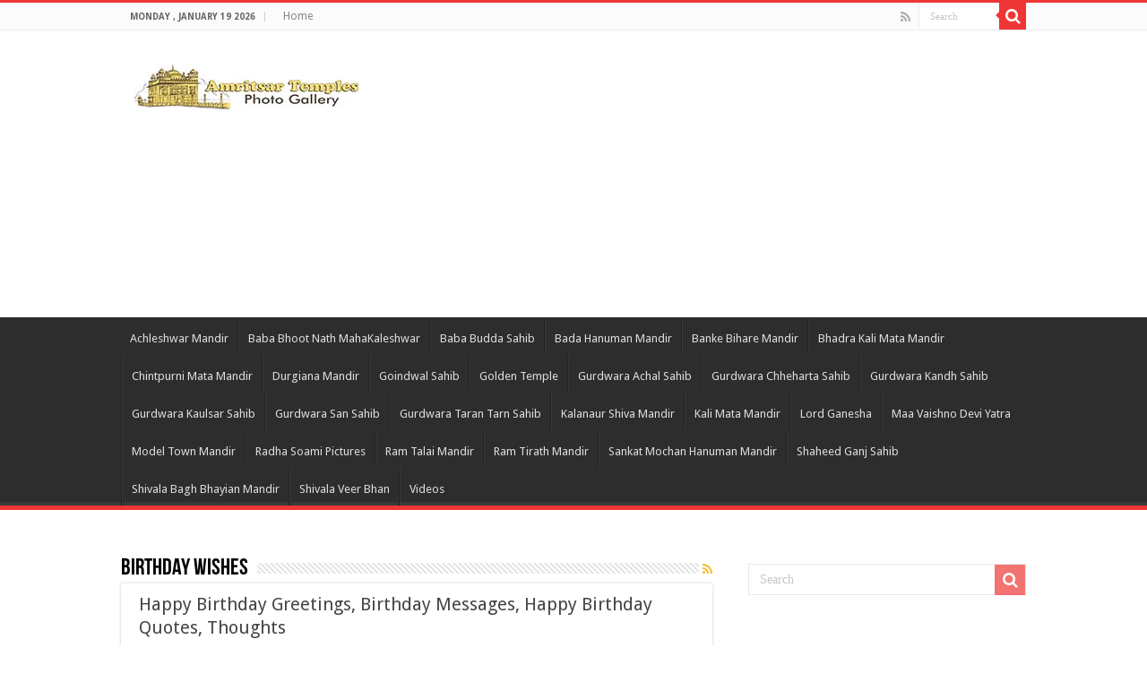

--- FILE ---
content_type: text/html; charset=UTF-8
request_url: https://www.amritsartemples.in/birthday-wishes/
body_size: 17845
content:
<!DOCTYPE html>
<html lang="en-US" prefix="og: http://ogp.me/ns#">
<head>
<meta charset="UTF-8" />
<link rel="profile" href="http://gmpg.org/xfn/11" />
<link rel="pingback" href="https://www.amritsartemples.in/xmlrpc.php" />
<meta name='robots' content='index, follow, max-image-preview:large, max-snippet:-1, max-video-preview:-1' />

	<!-- This site is optimized with the Yoast SEO plugin v19.4 - https://yoast.com/wordpress/plugins/seo/ -->
	<title>Birthday Wishes Wallpapers, Inspirational Quotes, Motivational Sayings, Thoughts, Messages, SMS, Wishes, Images, Suvichar, Anmol Vachan, Shabad, Stories, History, Informations, About, English, Hindi, Bengali, Telugu, Marathi, Tamil, Gujarati, Kannada, Malayalam, Punjabi</title>
	<meta name="description" content="Birthday Wishes, Birthday Wishes Wallpapers, Inspirational Quotes, Motivational Sayings, Thoughts, Messages, SMS, Wishes, Images, Suvichar, Anmol Vachan, Shabad, Stories, History, Informations, About, English, Hindi, Bengali, Telugu, Marathi, Tamil, Gujarati, Kannada, Malayalam, Punjabi" />
	<link rel="canonical" href="https://www.amritsartemples.in/birthday-wishes/" />
	<meta property="og:locale" content="en_US" />
	<meta property="og:type" content="article" />
	<meta property="og:title" content="Birthday Wishes Wallpapers, Inspirational Quotes, Motivational Sayings, Thoughts, Messages, SMS, Wishes, Images, Suvichar, Anmol Vachan, Shabad, Stories, History, Informations, About, English, Hindi, Bengali, Telugu, Marathi, Tamil, Gujarati, Kannada, Malayalam, Punjabi" />
	<meta property="og:description" content="Birthday Wishes, Birthday Wishes Wallpapers, Inspirational Quotes, Motivational Sayings, Thoughts, Messages, SMS, Wishes, Images, Suvichar, Anmol Vachan, Shabad, Stories, History, Informations, About, English, Hindi, Bengali, Telugu, Marathi, Tamil, Gujarati, Kannada, Malayalam, Punjabi" />
	<meta property="og:url" content="https://www.amritsartemples.in/birthday-wishes/" />
	<meta property="og:site_name" content="Amritsar Temples Photo Gallery, Famous Temple and Gurdwara Pictures, Information and History" />
	<meta property="og:image" content="http://amritsartemples.in/wp-content/uploads/2014/03/temples-201x300.jpg" />
	<meta name="twitter:card" content="summary_large_image" />
	<meta name="twitter:site" content="@amritsartemples" />
	<script type="application/ld+json" class="yoast-schema-graph">{"@context":"https://schema.org","@graph":[{"@type":["Person","Organization"],"@id":"https://amritsartemples.in/#/schema/person/3fd5b34486278c494f312487f63ce14b","name":"Abhinav Duggal","image":{"@type":"ImageObject","inLanguage":"en-US","@id":"https://amritsartemples.in/#/schema/person/image/","url":"https://secure.gravatar.com/avatar/71c56712821bfc1cb214235709dc592a?s=96&d=mm&r=g","contentUrl":"https://secure.gravatar.com/avatar/71c56712821bfc1cb214235709dc592a?s=96&d=mm&r=g","caption":"Abhinav Duggal"},"logo":{"@id":"https://amritsartemples.in/#/schema/person/image/"},"sameAs":["http://facebook.com/amritsartemples"]},{"@type":"WebSite","@id":"https://amritsartemples.in/#website","url":"https://amritsartemples.in/","name":"Amritsar Temples Photo Gallery, Famous Temple and Gurdwara Pictures, Information and History","description":"Amritsar Temples is the best place where you find beautiful collections of Amritsar Temple pictures, Info and history like golden temple, durgiana mandir, model town, mata lal devi mandir, shivala bagh bhayian and more. Amritsar Famous Temples, History, Information, About Historical Mandir, Golden Temple Pictures, Harmandir Sahib Gurdwara, Swarn Mandir, Darbar Sahib Amritsar, Durgiana Mandir Amritsar, Bada Hanuman Mandir Amritsar, Holy City Amritsar Pictures, Famous Amritsar Places, Shivala Bagh Bhayian Mandir,Bhadra Kali Mata Mandir, Chintpurni Mata Mandir, Ram Talai Mandir, Ram Tirath, Model Town, Mata Lal Devi Mandir, Shaheeda Sahib Gurdwara, Vaishno Devi Mata Bhawan Pictures, Radha Sawami Baba Ji Pictures, Veer Bhan Shivala, Gurdwara Chheharta Sahib, Sankat Mochan Hanuman Mandir, Gurdwara San Sahib, Banke Bihari Mandir, Gurdwara Goindwal Sahib, Baba Budha Sahib, Bohli Sahib, Itihasik Temples Pictures Download, Baba Bhoot Nath Maha Kaleshwar Mandir","publisher":{"@id":"https://amritsartemples.in/#/schema/person/3fd5b34486278c494f312487f63ce14b"},"potentialAction":[{"@type":"SearchAction","target":{"@type":"EntryPoint","urlTemplate":"https://amritsartemples.in/?s={search_term_string}"},"query-input":"required name=search_term_string"}],"inLanguage":"en-US"},{"@type":"ImageObject","inLanguage":"en-US","@id":"https://www.amritsartemples.in/birthday-wishes/#primaryimage","url":"","contentUrl":""},{"@type":"CollectionPage","@id":"https://www.amritsartemples.in/birthday-wishes/","url":"https://www.amritsartemples.in/birthday-wishes/","name":"Birthday Wishes Wallpapers, Inspirational Quotes, Motivational Sayings, Thoughts, Messages, SMS, Wishes, Images, Suvichar, Anmol Vachan, Shabad, Stories, History, Informations, About, English, Hindi, Bengali, Telugu, Marathi, Tamil, Gujarati, Kannada, Malayalam, Punjabi","isPartOf":{"@id":"https://amritsartemples.in/#website"},"primaryImageOfPage":{"@id":"https://www.amritsartemples.in/birthday-wishes/#primaryimage"},"image":{"@id":"https://www.amritsartemples.in/birthday-wishes/#primaryimage"},"thumbnailUrl":"","description":"Birthday Wishes, Birthday Wishes Wallpapers, Inspirational Quotes, Motivational Sayings, Thoughts, Messages, SMS, Wishes, Images, Suvichar, Anmol Vachan, Shabad, Stories, History, Informations, About, English, Hindi, Bengali, Telugu, Marathi, Tamil, Gujarati, Kannada, Malayalam, Punjabi","breadcrumb":{"@id":"https://www.amritsartemples.in/birthday-wishes/#breadcrumb"},"inLanguage":"en-US"},{"@type":"BreadcrumbList","@id":"https://www.amritsartemples.in/birthday-wishes/#breadcrumb","itemListElement":[{"@type":"ListItem","position":1,"name":"Birthday Wishes"}]}]}</script>
	<!-- / Yoast SEO plugin. -->


<link rel='dns-prefetch' href='//fonts.googleapis.com' />
<link rel="alternate" type="application/rss+xml" title="Amritsar Temples Photo Gallery, Famous Temple and Gurdwara Pictures, Information and History &raquo; Feed" href="https://www.amritsartemples.in/feed/" />
<link rel="alternate" type="application/rss+xml" title="Amritsar Temples Photo Gallery, Famous Temple and Gurdwara Pictures, Information and History &raquo; Comments Feed" href="https://www.amritsartemples.in/comments/feed/" />
<link rel="alternate" type="application/rss+xml" title="Amritsar Temples Photo Gallery, Famous Temple and Gurdwara Pictures, Information and History &raquo; Birthday Wishes Category Feed" href="https://www.amritsartemples.in/birthday-wishes/feed/" />
<script type="text/javascript">
/* <![CDATA[ */
window._wpemojiSettings = {"baseUrl":"https:\/\/s.w.org\/images\/core\/emoji\/15.0.3\/72x72\/","ext":".png","svgUrl":"https:\/\/s.w.org\/images\/core\/emoji\/15.0.3\/svg\/","svgExt":".svg","source":{"concatemoji":"https:\/\/www.amritsartemples.in\/wp-includes\/js\/wp-emoji-release.min.js"}};
/*! This file is auto-generated */
!function(i,n){var o,s,e;function c(e){try{var t={supportTests:e,timestamp:(new Date).valueOf()};sessionStorage.setItem(o,JSON.stringify(t))}catch(e){}}function p(e,t,n){e.clearRect(0,0,e.canvas.width,e.canvas.height),e.fillText(t,0,0);var t=new Uint32Array(e.getImageData(0,0,e.canvas.width,e.canvas.height).data),r=(e.clearRect(0,0,e.canvas.width,e.canvas.height),e.fillText(n,0,0),new Uint32Array(e.getImageData(0,0,e.canvas.width,e.canvas.height).data));return t.every(function(e,t){return e===r[t]})}function u(e,t,n){switch(t){case"flag":return n(e,"\ud83c\udff3\ufe0f\u200d\u26a7\ufe0f","\ud83c\udff3\ufe0f\u200b\u26a7\ufe0f")?!1:!n(e,"\ud83c\uddfa\ud83c\uddf3","\ud83c\uddfa\u200b\ud83c\uddf3")&&!n(e,"\ud83c\udff4\udb40\udc67\udb40\udc62\udb40\udc65\udb40\udc6e\udb40\udc67\udb40\udc7f","\ud83c\udff4\u200b\udb40\udc67\u200b\udb40\udc62\u200b\udb40\udc65\u200b\udb40\udc6e\u200b\udb40\udc67\u200b\udb40\udc7f");case"emoji":return!n(e,"\ud83d\udc26\u200d\u2b1b","\ud83d\udc26\u200b\u2b1b")}return!1}function f(e,t,n){var r="undefined"!=typeof WorkerGlobalScope&&self instanceof WorkerGlobalScope?new OffscreenCanvas(300,150):i.createElement("canvas"),a=r.getContext("2d",{willReadFrequently:!0}),o=(a.textBaseline="top",a.font="600 32px Arial",{});return e.forEach(function(e){o[e]=t(a,e,n)}),o}function t(e){var t=i.createElement("script");t.src=e,t.defer=!0,i.head.appendChild(t)}"undefined"!=typeof Promise&&(o="wpEmojiSettingsSupports",s=["flag","emoji"],n.supports={everything:!0,everythingExceptFlag:!0},e=new Promise(function(e){i.addEventListener("DOMContentLoaded",e,{once:!0})}),new Promise(function(t){var n=function(){try{var e=JSON.parse(sessionStorage.getItem(o));if("object"==typeof e&&"number"==typeof e.timestamp&&(new Date).valueOf()<e.timestamp+604800&&"object"==typeof e.supportTests)return e.supportTests}catch(e){}return null}();if(!n){if("undefined"!=typeof Worker&&"undefined"!=typeof OffscreenCanvas&&"undefined"!=typeof URL&&URL.createObjectURL&&"undefined"!=typeof Blob)try{var e="postMessage("+f.toString()+"("+[JSON.stringify(s),u.toString(),p.toString()].join(",")+"));",r=new Blob([e],{type:"text/javascript"}),a=new Worker(URL.createObjectURL(r),{name:"wpTestEmojiSupports"});return void(a.onmessage=function(e){c(n=e.data),a.terminate(),t(n)})}catch(e){}c(n=f(s,u,p))}t(n)}).then(function(e){for(var t in e)n.supports[t]=e[t],n.supports.everything=n.supports.everything&&n.supports[t],"flag"!==t&&(n.supports.everythingExceptFlag=n.supports.everythingExceptFlag&&n.supports[t]);n.supports.everythingExceptFlag=n.supports.everythingExceptFlag&&!n.supports.flag,n.DOMReady=!1,n.readyCallback=function(){n.DOMReady=!0}}).then(function(){return e}).then(function(){var e;n.supports.everything||(n.readyCallback(),(e=n.source||{}).concatemoji?t(e.concatemoji):e.wpemoji&&e.twemoji&&(t(e.twemoji),t(e.wpemoji)))}))}((window,document),window._wpemojiSettings);
/* ]]> */
</script>
<style id='wp-emoji-styles-inline-css' type='text/css'>

	img.wp-smiley, img.emoji {
		display: inline !important;
		border: none !important;
		box-shadow: none !important;
		height: 1em !important;
		width: 1em !important;
		margin: 0 0.07em !important;
		vertical-align: -0.1em !important;
		background: none !important;
		padding: 0 !important;
	}
</style>
<link rel='stylesheet' id='wp-block-library-css' href='https://www.amritsartemples.in/wp-includes/css/dist/block-library/style.min.css' type='text/css' media='all' />
<style id='classic-theme-styles-inline-css' type='text/css'>
/*! This file is auto-generated */
.wp-block-button__link{color:#fff;background-color:#32373c;border-radius:9999px;box-shadow:none;text-decoration:none;padding:calc(.667em + 2px) calc(1.333em + 2px);font-size:1.125em}.wp-block-file__button{background:#32373c;color:#fff;text-decoration:none}
</style>
<style id='global-styles-inline-css' type='text/css'>
:root{--wp--preset--aspect-ratio--square: 1;--wp--preset--aspect-ratio--4-3: 4/3;--wp--preset--aspect-ratio--3-4: 3/4;--wp--preset--aspect-ratio--3-2: 3/2;--wp--preset--aspect-ratio--2-3: 2/3;--wp--preset--aspect-ratio--16-9: 16/9;--wp--preset--aspect-ratio--9-16: 9/16;--wp--preset--color--black: #000000;--wp--preset--color--cyan-bluish-gray: #abb8c3;--wp--preset--color--white: #ffffff;--wp--preset--color--pale-pink: #f78da7;--wp--preset--color--vivid-red: #cf2e2e;--wp--preset--color--luminous-vivid-orange: #ff6900;--wp--preset--color--luminous-vivid-amber: #fcb900;--wp--preset--color--light-green-cyan: #7bdcb5;--wp--preset--color--vivid-green-cyan: #00d084;--wp--preset--color--pale-cyan-blue: #8ed1fc;--wp--preset--color--vivid-cyan-blue: #0693e3;--wp--preset--color--vivid-purple: #9b51e0;--wp--preset--gradient--vivid-cyan-blue-to-vivid-purple: linear-gradient(135deg,rgba(6,147,227,1) 0%,rgb(155,81,224) 100%);--wp--preset--gradient--light-green-cyan-to-vivid-green-cyan: linear-gradient(135deg,rgb(122,220,180) 0%,rgb(0,208,130) 100%);--wp--preset--gradient--luminous-vivid-amber-to-luminous-vivid-orange: linear-gradient(135deg,rgba(252,185,0,1) 0%,rgba(255,105,0,1) 100%);--wp--preset--gradient--luminous-vivid-orange-to-vivid-red: linear-gradient(135deg,rgba(255,105,0,1) 0%,rgb(207,46,46) 100%);--wp--preset--gradient--very-light-gray-to-cyan-bluish-gray: linear-gradient(135deg,rgb(238,238,238) 0%,rgb(169,184,195) 100%);--wp--preset--gradient--cool-to-warm-spectrum: linear-gradient(135deg,rgb(74,234,220) 0%,rgb(151,120,209) 20%,rgb(207,42,186) 40%,rgb(238,44,130) 60%,rgb(251,105,98) 80%,rgb(254,248,76) 100%);--wp--preset--gradient--blush-light-purple: linear-gradient(135deg,rgb(255,206,236) 0%,rgb(152,150,240) 100%);--wp--preset--gradient--blush-bordeaux: linear-gradient(135deg,rgb(254,205,165) 0%,rgb(254,45,45) 50%,rgb(107,0,62) 100%);--wp--preset--gradient--luminous-dusk: linear-gradient(135deg,rgb(255,203,112) 0%,rgb(199,81,192) 50%,rgb(65,88,208) 100%);--wp--preset--gradient--pale-ocean: linear-gradient(135deg,rgb(255,245,203) 0%,rgb(182,227,212) 50%,rgb(51,167,181) 100%);--wp--preset--gradient--electric-grass: linear-gradient(135deg,rgb(202,248,128) 0%,rgb(113,206,126) 100%);--wp--preset--gradient--midnight: linear-gradient(135deg,rgb(2,3,129) 0%,rgb(40,116,252) 100%);--wp--preset--font-size--small: 13px;--wp--preset--font-size--medium: 20px;--wp--preset--font-size--large: 36px;--wp--preset--font-size--x-large: 42px;--wp--preset--spacing--20: 0.44rem;--wp--preset--spacing--30: 0.67rem;--wp--preset--spacing--40: 1rem;--wp--preset--spacing--50: 1.5rem;--wp--preset--spacing--60: 2.25rem;--wp--preset--spacing--70: 3.38rem;--wp--preset--spacing--80: 5.06rem;--wp--preset--shadow--natural: 6px 6px 9px rgba(0, 0, 0, 0.2);--wp--preset--shadow--deep: 12px 12px 50px rgba(0, 0, 0, 0.4);--wp--preset--shadow--sharp: 6px 6px 0px rgba(0, 0, 0, 0.2);--wp--preset--shadow--outlined: 6px 6px 0px -3px rgba(255, 255, 255, 1), 6px 6px rgba(0, 0, 0, 1);--wp--preset--shadow--crisp: 6px 6px 0px rgba(0, 0, 0, 1);}:where(.is-layout-flex){gap: 0.5em;}:where(.is-layout-grid){gap: 0.5em;}body .is-layout-flex{display: flex;}.is-layout-flex{flex-wrap: wrap;align-items: center;}.is-layout-flex > :is(*, div){margin: 0;}body .is-layout-grid{display: grid;}.is-layout-grid > :is(*, div){margin: 0;}:where(.wp-block-columns.is-layout-flex){gap: 2em;}:where(.wp-block-columns.is-layout-grid){gap: 2em;}:where(.wp-block-post-template.is-layout-flex){gap: 1.25em;}:where(.wp-block-post-template.is-layout-grid){gap: 1.25em;}.has-black-color{color: var(--wp--preset--color--black) !important;}.has-cyan-bluish-gray-color{color: var(--wp--preset--color--cyan-bluish-gray) !important;}.has-white-color{color: var(--wp--preset--color--white) !important;}.has-pale-pink-color{color: var(--wp--preset--color--pale-pink) !important;}.has-vivid-red-color{color: var(--wp--preset--color--vivid-red) !important;}.has-luminous-vivid-orange-color{color: var(--wp--preset--color--luminous-vivid-orange) !important;}.has-luminous-vivid-amber-color{color: var(--wp--preset--color--luminous-vivid-amber) !important;}.has-light-green-cyan-color{color: var(--wp--preset--color--light-green-cyan) !important;}.has-vivid-green-cyan-color{color: var(--wp--preset--color--vivid-green-cyan) !important;}.has-pale-cyan-blue-color{color: var(--wp--preset--color--pale-cyan-blue) !important;}.has-vivid-cyan-blue-color{color: var(--wp--preset--color--vivid-cyan-blue) !important;}.has-vivid-purple-color{color: var(--wp--preset--color--vivid-purple) !important;}.has-black-background-color{background-color: var(--wp--preset--color--black) !important;}.has-cyan-bluish-gray-background-color{background-color: var(--wp--preset--color--cyan-bluish-gray) !important;}.has-white-background-color{background-color: var(--wp--preset--color--white) !important;}.has-pale-pink-background-color{background-color: var(--wp--preset--color--pale-pink) !important;}.has-vivid-red-background-color{background-color: var(--wp--preset--color--vivid-red) !important;}.has-luminous-vivid-orange-background-color{background-color: var(--wp--preset--color--luminous-vivid-orange) !important;}.has-luminous-vivid-amber-background-color{background-color: var(--wp--preset--color--luminous-vivid-amber) !important;}.has-light-green-cyan-background-color{background-color: var(--wp--preset--color--light-green-cyan) !important;}.has-vivid-green-cyan-background-color{background-color: var(--wp--preset--color--vivid-green-cyan) !important;}.has-pale-cyan-blue-background-color{background-color: var(--wp--preset--color--pale-cyan-blue) !important;}.has-vivid-cyan-blue-background-color{background-color: var(--wp--preset--color--vivid-cyan-blue) !important;}.has-vivid-purple-background-color{background-color: var(--wp--preset--color--vivid-purple) !important;}.has-black-border-color{border-color: var(--wp--preset--color--black) !important;}.has-cyan-bluish-gray-border-color{border-color: var(--wp--preset--color--cyan-bluish-gray) !important;}.has-white-border-color{border-color: var(--wp--preset--color--white) !important;}.has-pale-pink-border-color{border-color: var(--wp--preset--color--pale-pink) !important;}.has-vivid-red-border-color{border-color: var(--wp--preset--color--vivid-red) !important;}.has-luminous-vivid-orange-border-color{border-color: var(--wp--preset--color--luminous-vivid-orange) !important;}.has-luminous-vivid-amber-border-color{border-color: var(--wp--preset--color--luminous-vivid-amber) !important;}.has-light-green-cyan-border-color{border-color: var(--wp--preset--color--light-green-cyan) !important;}.has-vivid-green-cyan-border-color{border-color: var(--wp--preset--color--vivid-green-cyan) !important;}.has-pale-cyan-blue-border-color{border-color: var(--wp--preset--color--pale-cyan-blue) !important;}.has-vivid-cyan-blue-border-color{border-color: var(--wp--preset--color--vivid-cyan-blue) !important;}.has-vivid-purple-border-color{border-color: var(--wp--preset--color--vivid-purple) !important;}.has-vivid-cyan-blue-to-vivid-purple-gradient-background{background: var(--wp--preset--gradient--vivid-cyan-blue-to-vivid-purple) !important;}.has-light-green-cyan-to-vivid-green-cyan-gradient-background{background: var(--wp--preset--gradient--light-green-cyan-to-vivid-green-cyan) !important;}.has-luminous-vivid-amber-to-luminous-vivid-orange-gradient-background{background: var(--wp--preset--gradient--luminous-vivid-amber-to-luminous-vivid-orange) !important;}.has-luminous-vivid-orange-to-vivid-red-gradient-background{background: var(--wp--preset--gradient--luminous-vivid-orange-to-vivid-red) !important;}.has-very-light-gray-to-cyan-bluish-gray-gradient-background{background: var(--wp--preset--gradient--very-light-gray-to-cyan-bluish-gray) !important;}.has-cool-to-warm-spectrum-gradient-background{background: var(--wp--preset--gradient--cool-to-warm-spectrum) !important;}.has-blush-light-purple-gradient-background{background: var(--wp--preset--gradient--blush-light-purple) !important;}.has-blush-bordeaux-gradient-background{background: var(--wp--preset--gradient--blush-bordeaux) !important;}.has-luminous-dusk-gradient-background{background: var(--wp--preset--gradient--luminous-dusk) !important;}.has-pale-ocean-gradient-background{background: var(--wp--preset--gradient--pale-ocean) !important;}.has-electric-grass-gradient-background{background: var(--wp--preset--gradient--electric-grass) !important;}.has-midnight-gradient-background{background: var(--wp--preset--gradient--midnight) !important;}.has-small-font-size{font-size: var(--wp--preset--font-size--small) !important;}.has-medium-font-size{font-size: var(--wp--preset--font-size--medium) !important;}.has-large-font-size{font-size: var(--wp--preset--font-size--large) !important;}.has-x-large-font-size{font-size: var(--wp--preset--font-size--x-large) !important;}
:where(.wp-block-post-template.is-layout-flex){gap: 1.25em;}:where(.wp-block-post-template.is-layout-grid){gap: 1.25em;}
:where(.wp-block-columns.is-layout-flex){gap: 2em;}:where(.wp-block-columns.is-layout-grid){gap: 2em;}
:root :where(.wp-block-pullquote){font-size: 1.5em;line-height: 1.6;}
</style>
<link rel='stylesheet' id='tie-style-css' href='https://www.amritsartemples.in/wp-content/themes/sahifa/style.css' type='text/css' media='all' />
<link rel='stylesheet' id='tie-ilightbox-skin-css' href='https://www.amritsartemples.in/wp-content/themes/sahifa/css/ilightbox/dark-skin/skin.css' type='text/css' media='all' />
<link rel='stylesheet' id='Droid+Sans-css' href='https://fonts.googleapis.com/css?family=Droid+Sans%3Aregular%2C700' type='text/css' media='all' />
<script type="text/javascript" src="https://www.amritsartemples.in/wp-includes/js/jquery/jquery.min.js" id="jquery-core-js"></script>
<script type="text/javascript" src="https://www.amritsartemples.in/wp-includes/js/jquery/jquery-migrate.min.js" id="jquery-migrate-js"></script>
<link rel="https://api.w.org/" href="https://www.amritsartemples.in/wp-json/" /><link rel="alternate" title="JSON" type="application/json" href="https://www.amritsartemples.in/wp-json/wp/v2/categories/3088" /><link rel="EditURI" type="application/rsd+xml" title="RSD" href="https://www.amritsartemples.in/xmlrpc.php?rsd" />
<meta name="generator" content="WordPress 6.6.4" />
<script type="text/javascript">
	window._wp_rp_static_base_url = 'https://wprp.zemanta.com/static/';
	window._wp_rp_wp_ajax_url = "https://www.amritsartemples.in/wp-admin/admin-ajax.php";
	window._wp_rp_plugin_version = '3.6.4';
	window._wp_rp_post_id = '10138';
	window._wp_rp_num_rel_posts = '8';
	window._wp_rp_thumbnails = true;
	window._wp_rp_post_title = 'Happy+Birthday+Greetings%2C+Birthday+Messages%2C+Happy+Birthday+Quotes%2C+Thoughts';
	window._wp_rp_post_tags = [];
	window._wp_rp_promoted_content = false;
</script>
<link rel="stylesheet" href="https://www.amritsartemples.in/wp-content/plugins/wordpress-23-related-posts-plugin/static/themes/vertical.css?version=3.6.4" />
<link rel="shortcut icon" href="https://amritsartemples.in/wp-content/uploads/2011/12/ICONATOR_b300accac4fb852b8dadffbf75a8f2481.gif" title="Favicon" />	
<!--[if IE]>
<script type="text/javascript">jQuery(document).ready(function (){ jQuery(".menu-item").has("ul").children("a").attr("aria-haspopup", "true");});</script>
<![endif]-->	
<!--[if lt IE 9]>
<script src="https://www.amritsartemples.in/wp-content/themes/sahifa/js/html5.js"></script>
<script src="https://www.amritsartemples.in/wp-content/themes/sahifa/js/selectivizr-min.js"></script>
<![endif]-->
<!--[if IE 9]>
<link rel="stylesheet" type="text/css" media="all" href="https://www.amritsartemples.in/wp-content/themes/sahifa/css/ie9.css" />
<![endif]-->
<!--[if IE 8]>
<link rel="stylesheet" type="text/css" media="all" href="https://www.amritsartemples.in/wp-content/themes/sahifa/css/ie8.css" />
<![endif]-->
<!--[if IE 7]>
<link rel="stylesheet" type="text/css" media="all" href="https://www.amritsartemples.in/wp-content/themes/sahifa/css/ie7.css" />
<![endif]-->


<meta name="viewport" content="width=device-width, initial-scale=1.0" />
<link rel="apple-touch-icon-precomposed" sizes="144x144" href="https://amritsartemples.in/wp-content/uploads/2011/12/ICONATOR_b300accac4fb852b8dadffbf75a8f2481.gif" />
<link rel="apple-touch-icon-precomposed" sizes="120x120" href="https://amritsartemples.in/wp-content/uploads/2011/12/ICONATOR_b300accac4fb852b8dadffbf75a8f2481.gif" />
<link rel="apple-touch-icon-precomposed" sizes="72x72" href="https://amritsartemples.in/wp-content/uploads/2011/12/ICONATOR_b300accac4fb852b8dadffbf75a8f2481.gif" />
<link rel="apple-touch-icon-precomposed" href="https://amritsartemples.in/wp-content/uploads/2011/12/ICONATOR_b300accac4fb852b8dadffbf75a8f2481.gif" />



<style type="text/css" media="screen"> 

#main-nav,
.cat-box-content,
#sidebar .widget-container,
.post-listing,
#commentform {
	border-bottom-color: #ef3636;
}
	
.search-block .search-button,
#topcontrol,
#main-nav ul li.current-menu-item a,
#main-nav ul li.current-menu-item a:hover,
#main-nav ul li.current_page_parent a,
#main-nav ul li.current_page_parent a:hover,
#main-nav ul li.current-menu-parent a,
#main-nav ul li.current-menu-parent a:hover,
#main-nav ul li.current-page-ancestor a,
#main-nav ul li.current-page-ancestor a:hover,
.pagination span.current,
.share-post span.share-text,
.flex-control-paging li a.flex-active,
.ei-slider-thumbs li.ei-slider-element,
.review-percentage .review-item span span,
.review-final-score,
.button,
a.button,
a.more-link,
#main-content input[type="submit"],
.form-submit #submit,
#login-form .login-button,
.widget-feedburner .feedburner-subscribe,
input[type="submit"],
#buddypress button,
#buddypress a.button,
#buddypress input[type=submit],
#buddypress input[type=reset],
#buddypress ul.button-nav li a,
#buddypress div.generic-button a,
#buddypress .comment-reply-link,
#buddypress div.item-list-tabs ul li a span,
#buddypress div.item-list-tabs ul li.selected a,
#buddypress div.item-list-tabs ul li.current a,
#buddypress #members-directory-form div.item-list-tabs ul li.selected span,
#members-list-options a.selected,
#groups-list-options a.selected,
body.dark-skin #buddypress div.item-list-tabs ul li a span,
body.dark-skin #buddypress div.item-list-tabs ul li.selected a,
body.dark-skin #buddypress div.item-list-tabs ul li.current a,
body.dark-skin #members-list-options a.selected,
body.dark-skin #groups-list-options a.selected,
.search-block-large .search-button,
#featured-posts .flex-next:hover,
#featured-posts .flex-prev:hover,
a.tie-cart span.shooping-count,
.woocommerce span.onsale,
.woocommerce-page span.onsale ,
.woocommerce .widget_price_filter .ui-slider .ui-slider-handle,
.woocommerce-page .widget_price_filter .ui-slider .ui-slider-handle,
#check-also-close,
a.post-slideshow-next,
a.post-slideshow-prev,
.widget_price_filter .ui-slider .ui-slider-handle,
.quantity .minus:hover,
.quantity .plus:hover,
.mejs-container .mejs-controls .mejs-time-rail .mejs-time-current,
#reading-position-indicator  {
	background-color:#ef3636;
}

::-webkit-scrollbar-thumb{
	background-color:#ef3636 !important;
}
	
#theme-footer,
#theme-header,
.top-nav ul li.current-menu-item:before,
#main-nav .menu-sub-content ,
#main-nav ul ul,
#check-also-box { 
	border-top-color: #ef3636;
}
	
.search-block:after {
	border-right-color:#ef3636;
}

body.rtl .search-block:after {
	border-left-color:#ef3636;
}

#main-nav ul > li.menu-item-has-children:hover > a:after,
#main-nav ul > li.mega-menu:hover > a:after {
	border-color:transparent transparent #ef3636;
}
	
.widget.timeline-posts li a:hover,
.widget.timeline-posts li a:hover span.tie-date {
	color: #ef3636;
}

.widget.timeline-posts li a:hover span.tie-date:before {
	background: #ef3636;
	border-color: #ef3636;
}

#order_review,
#order_review_heading {
	border-color: #ef3636;
}


</style> 

<link rel="icon" href="https://www.amritsartemples.in/wp-content/uploads/2011/12/ICONATOR_b300accac4fb852b8dadffbf75a8f2481.gif" sizes="32x32" />
<link rel="icon" href="https://www.amritsartemples.in/wp-content/uploads/2011/12/ICONATOR_b300accac4fb852b8dadffbf75a8f2481.gif" sizes="192x192" />
<link rel="apple-touch-icon" href="https://www.amritsartemples.in/wp-content/uploads/2011/12/ICONATOR_b300accac4fb852b8dadffbf75a8f2481.gif" />
<meta name="msapplication-TileImage" content="https://www.amritsartemples.in/wp-content/uploads/2011/12/ICONATOR_b300accac4fb852b8dadffbf75a8f2481.gif" />

<script async src="//pagead2.googlesyndication.com/pagead/js/adsbygoogle.js"></script>
<script>
  (adsbygoogle = window.adsbygoogle || []).push({
    google_ad_client: "ca-pub-4417188571819080",
    enable_page_level_ads: true
  });
</script>
<script>
  (function(i,s,o,g,r,a,m){i['GoogleAnalyticsObject']=r;i[r]=i[r]||function(){
  (i[r].q=i[r].q||[]).push(arguments)},i[r].l=1*new Date();a=s.createElement(o),
  m=s.getElementsByTagName(o)[0];a.async=1;a.src=g;m.parentNode.insertBefore(a,m)
  })(window,document,'script','//www.google-analytics.com/analytics.js','ga');

  ga('create', 'UA-25390820-1', 'auto');
  ga('send', 'pageview');

</script>


<!-- BEGIN Tynt Script -->
<script type="text/javascript">
if(document.location.protocol=='http:'){
 var Tynt=Tynt||[];Tynt.push('bfx10sJlWr4Oejacwqm_6r');
 (function(){var s=document.createElement('script');s.async="async";s.type="text/javascript";s.src='http://tcr.tynt.com/ti.js';var h=document.getElementsByTagName('script')[0];h.parentNode.insertBefore(s,h);})();
}
</script>
<!-- END Tynt Script -->
</head>
<body id="top" class="archive category category-birthday-wishes category-3088 lazy-enabled">

<div class="wrapper-outer">

	<div class="background-cover"></div>

	<aside id="slide-out">
	
			<div class="search-mobile">
			<form method="get" id="searchform-mobile" action="https://www.amritsartemples.in/">
				<button class="search-button" type="submit" value="Search"><i class="fa fa-search"></i></button>	
				<input type="text" id="s-mobile" name="s" title="Search" value="Search" onfocus="if (this.value == 'Search') {this.value = '';}" onblur="if (this.value == '') {this.value = 'Search';}"  />
			</form>
		</div><!-- .search-mobile /-->
		
		
		<div id="mobile-menu"  class="mobile-hide-icons"></div>
	</aside><!-- #slide-out /-->

		<div id="wrapper" class="wide-layout">
		<div class="inner-wrapper">

		<header id="theme-header" class="theme-header">
						<div id="top-nav" class="top-nav">
				<div class="container">

							<span class="today-date">Monday , January 19 2026</span>					
				<div class="top-menu"><ul id="menu-mobile-menu" class="menu"><li id="menu-item-12367" class="menu-item menu-item-type-custom menu-item-object-custom menu-item-12367"><a href="http://amritsartemples.in">Home</a></li>
</ul></div>
						<div class="search-block">
						<form method="get" id="searchform-header" action="https://www.amritsartemples.in/">
							<button class="search-button" type="submit" value="Search"><i class="fa fa-search"></i></button>	
							<input class="search-live" type="text" id="s-header" name="s" title="Search" value="Search" onfocus="if (this.value == 'Search') {this.value = '';}" onblur="if (this.value == '') {this.value = 'Search';}"  />
						</form>
					</div><!-- .search-block /-->
			<div class="social-icons">
		<a class="ttip-none" title="Rss" href="https://www.amritsartemples.in/feed/" target="_blank"><i class="fa fa-rss"></i></a>		
			</div>

		
	
				</div><!-- .container /-->
			</div><!-- .top-menu /-->
			
		<div class="header-content">
		
					<a id="slide-out-open" class="slide-out-open" href="#"><span></span></a>
				
			<div class="logo" style=" margin-top:15px; margin-bottom:15px;">
			<h2>								<a title="Amritsar Temples Photo Gallery, Famous Temple and Gurdwara Pictures, Information and History" href="https://www.amritsartemples.in/">
					<img src="https://www.amritsartemples.in/wp-content/uploads/2022/07/amritsar-logojpg.jpg" alt="Amritsar Temples Photo Gallery, Famous Temple and Gurdwara Pictures, Information and History"  /><strong>Amritsar Temples Photo Gallery, Famous Temple and Gurdwara Pictures, Information and History Amritsar Temples is the best place where you find beautiful collections of Amritsar Temple pictures, Info and history like golden temple, durgiana mandir, model town, mata lal devi mandir, shivala bagh bhayian and more. Amritsar Famous Temples, History, Information, About Historical Mandir, Golden Temple Pictures, Harmandir Sahib Gurdwara, Swarn Mandir, Darbar Sahib Amritsar, Durgiana Mandir Amritsar, Bada Hanuman Mandir Amritsar, Holy City Amritsar Pictures, Famous Amritsar Places, Shivala Bagh Bhayian Mandir,Bhadra Kali Mata Mandir, Chintpurni Mata Mandir, Ram Talai Mandir, Ram Tirath, Model Town, Mata Lal Devi Mandir, Shaheeda Sahib Gurdwara, Vaishno Devi Mata Bhawan Pictures, Radha Sawami Baba Ji Pictures, Veer Bhan Shivala, Gurdwara Chheharta Sahib, Sankat Mochan Hanuman Mandir, Gurdwara San Sahib, Banke Bihari Mandir, Gurdwara Goindwal Sahib, Baba Budha Sahib, Bohli Sahib, Itihasik Temples Pictures Download, Baba Bhoot Nath Maha Kaleshwar Mandir</strong>
				</a>
			</h2>			</div><!-- .logo /-->
			<div class="e3lan e3lan-top">			<script async src="//pagead2.googlesyndication.com/pagead/js/adsbygoogle.js"></script>
<!-- responsive -->
<ins class="adsbygoogle"
     style="display:block"
     data-ad-client="ca-pub-4417188571819080"
     data-ad-slot="7272865586"
     data-ad-format="auto"></ins>
<script>
(adsbygoogle = window.adsbygoogle || []).push({});
</script>				</div>			<div class="clear"></div>
			
		</div>	
													<nav id="main-nav">
				<div class="container">
				
				
					<div class="main-menu"><ul id="menu-menu" class="menu"><li id="menu-item-3362" class="menu-item menu-item-type-taxonomy menu-item-object-category menu-item-3362"><a href="https://www.amritsartemples.in/achleshwar-mandir/">Achleshwar Mandir</a></li>
<li id="menu-item-3363" class="menu-item menu-item-type-taxonomy menu-item-object-category menu-item-3363"><a href="https://www.amritsartemples.in/baba-bhoot-nath-mahakaleshwar/">Baba Bhoot Nath MahaKaleshwar</a></li>
<li id="menu-item-3364" class="menu-item menu-item-type-taxonomy menu-item-object-category menu-item-3364"><a href="https://www.amritsartemples.in/baba-budda-sahib-pictures/">Baba Budda Sahib</a></li>
<li id="menu-item-3372" class="menu-item menu-item-type-taxonomy menu-item-object-category menu-item-3372"><a href="https://www.amritsartemples.in/durgiana-mandir/bada-hanuman-mandir/">Bada Hanuman Mandir</a></li>
<li id="menu-item-3365" class="menu-item menu-item-type-taxonomy menu-item-object-category menu-item-3365"><a href="https://www.amritsartemples.in/banke-bihare-mandir/">Banke Bihare Mandir</a></li>
<li id="menu-item-3366" class="menu-item menu-item-type-taxonomy menu-item-object-category menu-item-3366"><a href="https://www.amritsartemples.in/badra-kali-mata-mandir/">Bhadra Kali Mata Mandir</a></li>
<li id="menu-item-3370" class="menu-item menu-item-type-taxonomy menu-item-object-category menu-item-3370"><a href="https://www.amritsartemples.in/chintpurni-mata-mandir/">Chintpurni Mata Mandir</a></li>
<li id="menu-item-3371" class="menu-item menu-item-type-taxonomy menu-item-object-category menu-item-3371"><a href="https://www.amritsartemples.in/durgiana-mandir/">Durgiana Mandir</a></li>
<li id="menu-item-3373" class="menu-item menu-item-type-taxonomy menu-item-object-category menu-item-3373"><a href="https://www.amritsartemples.in/goindwal-sahib/">Goindwal Sahib</a></li>
<li id="menu-item-3374" class="menu-item menu-item-type-taxonomy menu-item-object-category menu-item-3374"><a href="https://www.amritsartemples.in/golden-temple/">Golden Temple</a></li>
<li id="menu-item-3375" class="menu-item menu-item-type-taxonomy menu-item-object-category menu-item-3375"><a href="https://www.amritsartemples.in/gurdwara-achal-sahib/">Gurdwara Achal Sahib</a></li>
<li id="menu-item-3376" class="menu-item menu-item-type-taxonomy menu-item-object-category menu-item-3376"><a href="https://www.amritsartemples.in/gurdwara-chheharta-sahib/">Gurdwara Chheharta Sahib</a></li>
<li id="menu-item-3377" class="menu-item menu-item-type-taxonomy menu-item-object-category menu-item-3377"><a href="https://www.amritsartemples.in/gurdwara-kandh-sahib/">Gurdwara Kandh Sahib</a></li>
<li id="menu-item-3378" class="menu-item menu-item-type-taxonomy menu-item-object-category menu-item-3378"><a href="https://www.amritsartemples.in/gurdwara-kaulsar-sahib/">Gurdwara Kaulsar Sahib</a></li>
<li id="menu-item-3379" class="menu-item menu-item-type-taxonomy menu-item-object-category menu-item-3379"><a href="https://www.amritsartemples.in/gurdwara-san-sahib/">Gurdwara San Sahib</a></li>
<li id="menu-item-3380" class="menu-item menu-item-type-taxonomy menu-item-object-category menu-item-3380"><a href="https://www.amritsartemples.in/gurdwara-taran-tarn-sahib/">Gurdwara Taran Tarn Sahib</a></li>
<li id="menu-item-3381" class="menu-item menu-item-type-taxonomy menu-item-object-category menu-item-3381"><a href="https://www.amritsartemples.in/kalanaur-shiva-mandir/">Kalanaur Shiva Mandir</a></li>
<li id="menu-item-3382" class="menu-item menu-item-type-taxonomy menu-item-object-category menu-item-3382"><a href="https://www.amritsartemples.in/kali-mata-mandir/">Kali Mata Mandir</a></li>
<li id="menu-item-3396" class="menu-item menu-item-type-taxonomy menu-item-object-category menu-item-3396"><a href="https://www.amritsartemples.in/lord-ganesha/">Lord Ganesha</a></li>
<li id="menu-item-3384" class="menu-item menu-item-type-taxonomy menu-item-object-category menu-item-3384"><a href="https://www.amritsartemples.in/maa-vaishno-devi-yatra/">Maa Vaishno Devi Yatra</a></li>
<li id="menu-item-3385" class="menu-item menu-item-type-taxonomy menu-item-object-category menu-item-3385"><a href="https://www.amritsartemples.in/model-town-mandir/">Model Town Mandir</a></li>
<li id="menu-item-3386" class="menu-item menu-item-type-taxonomy menu-item-object-category menu-item-3386"><a href="https://www.amritsartemples.in/radha-soami-pictures/">Radha Soami Pictures</a></li>
<li id="menu-item-3387" class="menu-item menu-item-type-taxonomy menu-item-object-category menu-item-3387"><a href="https://www.amritsartemples.in/ram-talai-mandir/">Ram Talai Mandir</a></li>
<li id="menu-item-3388" class="menu-item menu-item-type-taxonomy menu-item-object-category menu-item-3388"><a href="https://www.amritsartemples.in/ram-tirath-mandir/">Ram Tirath Mandir</a></li>
<li id="menu-item-3389" class="menu-item menu-item-type-taxonomy menu-item-object-category menu-item-3389"><a href="https://www.amritsartemples.in/sankat-mochan-hanuman-mandir/">Sankat Mochan Hanuman Mandir</a></li>
<li id="menu-item-3390" class="menu-item menu-item-type-taxonomy menu-item-object-category menu-item-3390"><a href="https://www.amritsartemples.in/shaheed-ganj-sahib/">Shaheed Ganj Sahib</a></li>
<li id="menu-item-3391" class="menu-item menu-item-type-taxonomy menu-item-object-category menu-item-3391"><a href="https://www.amritsartemples.in/shivala-bagh-bhaiyan-mandir/">Shivala Bagh Bhayian Mandir</a></li>
<li id="menu-item-3392" class="menu-item menu-item-type-taxonomy menu-item-object-category menu-item-3392"><a href="https://www.amritsartemples.in/shivala-veer-bhan/">Shivala Veer Bhan</a></li>
<li id="menu-item-3394" class="menu-item menu-item-type-taxonomy menu-item-object-category menu-item-3394"><a href="https://www.amritsartemples.in/videos/">Videos</a></li>
</ul></div>					
					
				</div>
			</nav><!-- .main-nav /-->
					</header><!-- #header /-->
	
		
	
	
	<div id="main-content" class="container">


	<div class="content">
	
		
			
		<div class="page-head">
		
			<h1 class="page-title">
				Birthday Wishes			</h1>
			
						<a class="rss-cat-icon ttip" title="Feed Subscription" href="https://www.amritsartemples.in/birthday-wishes/feed/"><i class="fa fa-rss"></i></a>
						
			<div class="stripe-line"></div>

					</div>
		
				
				
		<div class="post-listing archive-box">

	<article class="item-list">
	
					
		<div class="post-thumbnail single-post-thumb archive-wide-thumb">
			<a href="https://www.amritsartemples.in/happy-birthday-greetings-birthday-messages-happy-birthday-quotes-thoughts/">
								<span class="fa overlay-icon"></span>
			</a>
		</div>
		<div class="clear"></div>
				
		<h2 class="post-box-title">
			<a href="https://www.amritsartemples.in/happy-birthday-greetings-birthday-messages-happy-birthday-quotes-thoughts/">Happy Birthday Greetings, Birthday Messages, Happy Birthday Quotes, Thoughts</a>
		</h2>
		
		<p class="post-meta">
	
		
	<span class="tie-date"><i class="fa fa-clock-o"></i>December 10, 2013</span>	
	<span class="post-cats"><i class="fa fa-folder"></i><a href="https://www.amritsartemples.in/birthday-wishes/" rel="category tag">Birthday Wishes</a>, <a href="https://www.amritsartemples.in/message/" rel="category tag">Message</a></span>
	
	<span class="post-comments"><i class="fa fa-comments"></i><a href="https://www.amritsartemples.in/happy-birthday-greetings-birthday-messages-happy-birthday-quotes-thoughts/#respond">0</a></span>
</p>
					
		
		<div class="entry">
			<p>When I was younger, I could remember anything, whether it had happened or not; but my faculties are decaying now and soon I shall be so I cannot remember any but the things that never happened.  It is sad to go to pieces like this but we all have to &hellip;</p>
			<a class="more-link" href="https://www.amritsartemples.in/happy-birthday-greetings-birthday-messages-happy-birthday-quotes-thoughts/">Read More &raquo;</a>
		</div>
		
				
		<div class="clear"></div>
		</article><!-- .item-list -->
		
	<article class="item-list">
	
					
		<div class="post-thumbnail single-post-thumb archive-wide-thumb">
			<a href="https://www.amritsartemples.in/happy-birthday-wishes-pictures-sms-messages-images-wallpapers/">
								<span class="fa overlay-icon"></span>
			</a>
		</div>
		<div class="clear"></div>
				
		<h2 class="post-box-title">
			<a href="https://www.amritsartemples.in/happy-birthday-wishes-pictures-sms-messages-images-wallpapers/">Happy Birthday Wishes Pictures, SMS, Messages Images, Wallpapers</a>
		</h2>
		
		<p class="post-meta">
	
		
	<span class="tie-date"><i class="fa fa-clock-o"></i>December 9, 2013</span>	
	<span class="post-cats"><i class="fa fa-folder"></i><a href="https://www.amritsartemples.in/birthday-wishes/" rel="category tag">Birthday Wishes</a></span>
	
	<span class="post-comments"><i class="fa fa-comments"></i><a href="https://www.amritsartemples.in/happy-birthday-wishes-pictures-sms-messages-images-wallpapers/#respond">0</a></span>
</p>
					
		
		<div class="entry">
			<p>We know we&#8217;re getting old when the only thing we want for our birthday is not to be reminded of it.  ~Author Unknown There is still no cure for the common birthday.  ~John Glenn A birthday is just the first day of another 365-day journey around the sun.  Enjoy the &hellip;</p>
			<a class="more-link" href="https://www.amritsartemples.in/happy-birthday-wishes-pictures-sms-messages-images-wallpapers/">Read More &raquo;</a>
		</div>
		
				
		<div class="clear"></div>
		</article><!-- .item-list -->
		</div>
		
				
	</div> <!-- .content -->

<aside id="sidebar">
<div class="theiaStickySidebar">
		<div class="search-block-large widget">
			<form method="get" action="http://amritsartemples.in/">
				<button class="search-button" type="submit" value="Search"><i class="fa fa-search"></i></button>	
				<input id="s" name="s" value="Search" onfocus="if (this.value == 'Search') {this.value = '';}" onblur="if (this.value == '') {this.value = 'Search';}" type="text">
			</form>
		</div><!-- .search-block /-->
<br/>
<br/>
<script async src="//pagead2.googlesyndication.com/pagead/js/adsbygoogle.js"></script>
<!-- matched-content -->
<ins class="adsbygoogle"
     style="display:block"
     data-ad-client="ca-pub-4417188571819080"
     data-ad-slot="3399223588"
     data-ad-format="autorelaxed"></ins>
<script>
(adsbygoogle = window.adsbygoogle || []).push({});
</script>

<br/>
<br/>		
<div id="text-5" class="widget widget_text"><div class="widget-top"><h4>Hindu Temples Categories</h4><div class="stripe-line"></div></div>
						<div class="widget-container">			<div class="textwidget"><ul>
	<li><a title="Achleshwar Mandir" href="http://amritsartemples.in/achleshwar-mandir/">Achleshwar Mandir</a></li>
	<li><a title="Baba Bhoot Nath MahaKaleshwar" href="http://amritsartemples.in/baba-bhoot-nath-mahakaleshwar/">Baba Bhoot Nath MahaKaleshwar</a></li>
	<li><a title="Banke Bihare Mandir" href="http://amritsartemples.in/banke-bihare-mandir/">Banke Bihare Mandir</a></li>
	<li><a title="Bhadra Kali Mata Mandir" href="http://amritsartemples.in/badra-kali-mata-mandir/">Bhadra Kali Mata Mandir</a></li>
	<li><a title="Bijli Pehalwan Temple" href="http://amritsartemples.in/bijli-pehalwan-temple/">Bijli Pehalwan Temple</a></li>
	<li><a title="Chintpurni Mata Mandir" href="http://amritsartemples.in/chintpurni-mata-mandir/">Chintpurni Mata Mandir</a></li>
	<li><a title="Devi Talab Mandir" href="http://amritsartemples.in/devi-talab-mandir/">Devi Talab Mandir</a></li>
	<li><a title="Dhianpur Bawa Lal Ji" href="http://amritsartemples.in/dhianpur-bawa-lal-ji/">Dhianpur Bawa Lal Ji</a></li>
	<li><a title="Dhunga Hanuman Temple" href="http://amritsartemples.in/dhunga-hanuman-temple/">Dhunga Hanuman Temple</a></li>
	<li><a title="Durgiana Mandir" href="http://amritsartemples.in/durgiana-mandir/">Durgiana Mandir</a></li>
	<li><a title="Bada Hanuman Mandir" href="http://amritsartemples.in/durgiana-mandir/bada-hanuman-mandir/">Bada Hanuman Mandir</a></li>
	<li><a title="Kalanaur Shiva Mandir" href="http://amritsartemples.in/kalanaur-shiva-mandir/">Kalanaur Shiva Mandir</a></li>
	<li><a title="Kali Mata Mandir" href="http://amritsartemples.in/kali-mata-mandir/">Kali Mata Mandir</a></li>
	<li><a title="Model Town Mandir" href="http://amritsartemples.in/model-town-mandir/">Model Town Mandir</a></li>
	<li><a title="Ram Talai Mandir" href="http://amritsartemples.in/ram-talai-mandir/">Ram Talai Mandir</a></li>
	<li><a title="Ram Tirath Mandir" href="http://amritsartemples.in/ram-tirath-mandir/">Ram Tirath Mandir</a></li>
	<li><a title="Sankat Mochan Hanuman Mandir" href="http://amritsartemples.in/sankat-mochan-hanuman-mandir/">Sankat Mochan Hanuman Mandir</a></li>
	<li><a title="Shivala Bagh Bhayian Mandir" href="http://amritsartemples.in/shivala-bagh-bhaiyan-mandir/">Shivala Bagh Bhayian Mandir</a></li>
	<li><a title="Shivala Ganga Ram" href="http://amritsartemples.in/shivala-ganga-ram/">Shivala Ganga Ram</a></li>
	<li><a title="Shivala Veer Bhan" href="http://amritsartemples.in/shivala-veer-bhan/">Shivala Veer Bhan</a></li>
</ul></div>
		</div></div><!-- .widget /--><div id="text-7" class="widget widget_text"><div class="widget-top"><h4>Sikh Temples Categories</h4><div class="stripe-line"></div></div>
						<div class="widget-container">			<div class="textwidget"><ul>
	<li><a title="Baba Budda Sahib" href="http://amritsartemples.in/baba-budda-sahib-pictures/">Baba Budda Sahib</a></li>
	<li><a title="Goindwal Sahib" href="http://amritsartemples.in/goindwal-sahib/">Goindwal Sahib</a></li>
	<li><a title="Golden Temple" href="http://amritsartemples.in/golden-temple/">Golden Temple</a></li>
	<li><a title="Gurdwara Achal Sahib" href="http://amritsartemples.in/gurdwara-achal-sahib/">Gurdwara Achal Sahib</a></li>
	<li><a title="Gurdwara Baba Bakala Sahib" href="http://amritsartemples.in/gurdwara-baba-bakala-sahib/">Gurdwara Baba Bakala Sahib</a></li>
	<li><a title="Gurdwara Chheharta Sahib" href="http://amritsartemples.in/gurdwara-chheharta-sahib/">Gurdwara Chheharta Sahib</a></li>
	<li><a title="Gurdwara Chohla Sahib" href="http://amritsartemples.in/gurdwara-chohla-sahib/">Gurdwara Chohla Sahib</a></li>
	<li><a title="Gurdwara Kandh Sahib" href="http://amritsartemples.in/gurdwara-kandh-sahib/">Gurdwara Kandh Sahib</a></li>
	<li><a title="Gurdwara Kaulsar Sahib" href="http://amritsartemples.in/gurdwara-kaulsar-sahib/">Gurdwara Kaulsar Sahib</a></li>
	<li><a title="Gurdwara San Sahib" href="http://amritsartemples.in/gurdwara-san-sahib/">Gurdwara San Sahib</a></li>
	<li><a title="Gurdwara Taran Tarn Sahib" href="http://amritsartemples.in/gurdwara-taran-tarn-sahib/">Gurdwara Taran Tarn Sahib</a></li>
	<li><a title="Gurudwara Bhai Saalo Ji" href="http://amritsartemples.in/gurudwara-bhai-saalo-ji/">Gurudwara Bhai Saalo Ji</a></li>
	<li><a title="Gurudwara Guru Ka Mahal" href="http://amritsartemples.in/gurudwara-guru-ka-mahal/">Gurudwara Guru Ka Mahal</a></li>
	<li><a title="Gurudwara Pipli Sahib" href="http://amritsartemples.in/gurudwara-pipli-sahib/">Gurudwara Pipli Sahib</a></li>
	<li><a title="Pilgrimage Gurdwara in India" href="http://amritsartemples.in/pilgrimage-gurdwara-in-india/">Pilgrimage Gurdwara in India</a></li>
	<li><a title="Shaheed Ganj Sahib" href="http://amritsartemples.in/shaheed-ganj-sahib/">Shaheed Ganj Sahib</a></li>
</ul></div>
		</div></div><!-- .widget /--><div id="text-6" class="widget widget_text"><div class="widget-top"><h4>Other Category</h4><div class="stripe-line"></div></div>
						<div class="widget-container">			<div class="textwidget"><ul>
	<li><a title="Amarnath Mandir" href="http://amritsartemples.in/amarnath-mandir/">Amarnath Mandir</a></li>
	<li><a title="Baba Deep Singh" href="http://amritsartemples.in/baba-deep-singh-g/">Baba Deep Singh</a></li>
	<li><a title="Blog" href="http://amritsartemples.in/blog/">Blog</a>
<ul>
	<li><a title="Hindu Blog" href="http://amritsartemples.in/blog/hindu-blog/">Hindu Blog</a></li>
	<li><a title="Sikh Blog" href="http://amritsartemples.in/blog/sikh-blog/">Sikh Blog</a></li>
</ul>
</li>
	<li><a title="Chardham Yatra" href="http://amritsartemples.in/chardham-yatra/">Chardham Yatra</a></li>
	<li><a title="Dargah Baba Murad Shah ji" href="http://amritsartemples.in/dargah-baba-murad-shah-ji/">Dargah Baba Murad Shah ji</a></li>
	<li><a title="Dargah Haji Ali" href="http://amritsartemples.in/dargah-haji-ali/">Dargah Haji Ali</a></li>
	<li><a title="Devi Talab Mandir" href="http://amritsartemples.in/devi-talab-mandir/">Devi Talab Mandir</a></li>
	<li><a title="Goddess Durga" href="http://amritsartemples.in/goddess-durga/">Goddess Durga</a></li>
	<li><a title="Good Thoughts" href="http://amritsartemples.in/good-thoughts/">Good Thoughts</a></li>
	<li><a title="Govind Dev Ji Temple Jaipur" href="http://amritsartemples.in/govind-dev-ji-temple-jaipur/">Govind Dev Ji Temple Jaipur</a></li>
	<li><a title="Jhulelal Sai" href="http://amritsartemples.in/jhulelal-sai/">Jhulelal Sai</a></li>
	<li><a title="Kashi Vishwanath Temple" href="http://amritsartemples.in/kashi-vishwanath-temple/">Kashi Vishwanath Temple</a></li>
	<li><a title="Kashtbhanjandev Hanuman Temple" href="http://amritsartemples.in/kashtbhanjandev-hanuman-temple/">Kashtbhanjandev Hanuman Temple</a></li>
	<li><a title="Live Darshan" href="http://amritsartemples.in/live-darshan/">Live Darshan</a></li>
	<li><a title="Lord Ganesha" href="http://amritsartemples.in/lord-ganesha/">Lord Ganesha</a></li>
	<li><a title="Lord Hanuman" href="http://amritsartemples.in/lord-hanuman/">Lord Hanuman</a></li>
	<li><a title="Lord Krishna" href="http://amritsartemples.in/lord-krishna/">Lord Krishna</a></li>
	<li><a title="Lord Ram" href="http://amritsartemples.in/lord-ram/">Lord Ram</a></li>
	<li><a title="Lord Shani Dev" href="http://amritsartemples.in/lord-shani-dev/">Lord Shani Dev</a></li>
	<li><a title="Lord Shiva" href="http://amritsartemples.in/lord-shiva/">Lord Shiva</a></li>
	<li><a title="Lord Vishnu" href="http://amritsartemples.in/lord-vishnu/">Lord Vishnu</a></li>
	<li><a title="Maa Kali" href="http://amritsartemples.in/maa-kali/">Maa Kali</a></li>
	<li><a title="Manimahesh Yatra" href="http://amritsartemples.in/manimahesh-yatra/">Manimahesh Yatra</a></li>
	<li><a title="Mata Vaishno Devi" href="http://amritsartemples.in/mata-vaishno-devi/">Mata Vaishno Devi</a></li>
	<li><a title="Pilgrimage Gurdwara in India" href="http://amritsartemples.in/pilgrimage-gurdwara-in-india/">Pilgrimage Gurdwara in India</a></li>
	<li><a title="Pilgrimage Temple in India" href="http://amritsartemples.in/pilgrimage-temple-in-india/">Pilgrimage Temple in India</a></li>
	<li><a title="Shirdi Sai Baba" href="http://amritsartemples.in/shirdi-sai-baba/">Shirdi Sai Baba</a></li>
	<li><a title=" Siddhi Vinayak Temple" href="http://amritsartemples.in/siddhi-vinayak-temple/">Siddhi Vinayak Temple</a></li>
	<li><a title="Somnath Temple" href="http://amritsartemples.in/somnath-temple/">Somnath Temple</a></li>
	<li><a title="Suvichar" href="http://amritsartemples.in/suvichar/">Suvichar</a></li>
	<li><a title="Tulja bhavani Temple" href="http://amritsartemples.in/tulja-bhavani-temple/">Tulja bhavani Temple</a></li>
	<li><a title="Videos" href="http://amritsartemples.in/videos/">Videos</a></li>
</ul></div>
		</div></div><!-- .widget /--><div id="text-4" class="widget widget_text"><div class="widget-top"><h4>Like and Support us</h4><div class="stripe-line"></div></div>
						<div class="widget-container">			<div class="textwidget"><iframe src="//www.facebook.com/plugins/likebox.php?href=http%3A%2F%2Fwww.facebook.com%2Famritsartemples&amp;width=300&amp;colorscheme=light&amp;show_faces=true&amp;border_color&amp;stream=false&amp;header=false&amp;height=270&amp;appId=261927730494554" scrolling="no" style="border:none; overflow:hidden; width:300px; height:270px;" allowtransparency="true" frameborder="0"></iframe></div>
		</div></div><!-- widget /-->	</div>

	<div class="theiaStickySidebar">
		<div class="search-block-large widget">
			<form method="get" action="https://www.amritsartemples.in/">
				<button class="search-button" type="submit" value="Search"><i class="fa fa-search"></i></button>	
				<input type="text" id="s" name="s" value="Search" onfocus="if (this.value == 'Search') {this.value = '';}" onblur="if (this.value == '') {this.value = 'Search';}"  />
			</form>
		</div><!-- .search-block /-->		
<div id="text-5" class="widget widget_text"><div class="widget-top"><h4>Hindu Temples Categories</h4><div class="stripe-line"></div></div>
						<div class="widget-container">			<div class="textwidget"><ul>
<li><a title="Achleshwar Mandir" href="https://www.amritsartemples.in/achleshwar-mandir/">Achleshwar Mandir</a></li>
<li><a title="Baba Bhoot Nath MahaKaleshwar" href="https://www.amritsartemples.in/baba-bhoot-nath-mahakaleshwar/">Baba Bhoot Nath MahaKaleshwar</a></li>
<li><a title="Banke Bihare Mandir" href="https://www.amritsartemples.in/banke-bihare-mandir/">Banke Bihare Mandir</a></li>
<li><a title="Bhadra Kali Mata Mandir" href="https://www.amritsartemples.in/badra-kali-mata-mandir/">Bhadra Kali Mata Mandir</a></li>
<li><a title="Bijli Pehalwan Temple" href="https://www.amritsartemples.in/bijli-pehalwan-temple/">Bijli Pehalwan Temple</a></li>
<li><a title="Chintpurni Mata Mandir" href="https://www.amritsartemples.in/chintpurni-mata-mandir/">Chintpurni Mata Mandir</a></li>
<li><a title="Devi Talab Mandir" href="https://www.amritsartemples.in/devi-talab-mandir/">Devi Talab Mandir</a></li>
<li><a title="Dhianpur Bawa Lal Ji" href="https://www.amritsartemples.in/dhianpur-bawa-lal-ji/">Dhianpur Bawa Lal Ji</a></li>
<li><a title="Dhunga Hanuman Temple" href="https://www.amritsartemples.in/dhunga-hanuman-temple/">Dhunga Hanuman Temple</a></li>
<li><a title="Durgiana Mandir" href="https://www.amritsartemples.in/durgiana-mandir/">Durgiana Mandir</a></li>
<li><a title="Bada Hanuman Mandir" href="https://www.amritsartemples.in/durgiana-mandir/bada-hanuman-mandir/">Bada Hanuman Mandir</a></li>
<li><a title="Kalanaur Shiva Mandir" href="https://www.amritsartemples.in/kalanaur-shiva-mandir/">Kalanaur Shiva Mandir</a></li>
<li><a title="Kali Mata Mandir" href="https://www.amritsartemples.in/kali-mata-mandir/">Kali Mata Mandir</a></li>
<li><a title="Model Town Mandir" href="https://www.amritsartemples.in/model-town-mandir/">Model Town Mandir</a></li>
<li><a title="Ram Talai Mandir" href="https://www.amritsartemples.in/ram-talai-mandir/">Ram Talai Mandir</a></li>
<li><a title="Ram Tirath Mandir" href="https://www.amritsartemples.in/ram-tirath-mandir/">Ram Tirath Mandir</a></li>
<li><a title=" Sankat Mochan Hanuman Mandir" href="https://www.amritsartemples.in/sankat-mochan-hanuman-mandir/">Sankat Mochan Hanuman Mandir</a></li>
<li><a title="Shivala Bagh Bhayian Mandir" href="https://www.amritsartemples.in/shivala-bagh-bhaiyan-mandir/">Shivala Bagh Bhayian Mandir</a></li>
<li><a title="Shivala Ganga Ram" href="https://www.amritsartemples.in/shivala-ganga-ram/">Shivala Ganga Ram</a></li>
<li><a title="Shivala Veer Bhan" href="https://www.amritsartemples.in/shivala-veer-bhan/">Shivala Veer Bhan</a></li>
</ul>
</div>
		</div></div><!-- .widget /--><div id="text-7" class="widget widget_text"><div class="widget-top"><h4>Sikh Temples Categories</h4><div class="stripe-line"></div></div>
						<div class="widget-container">			<div class="textwidget"><ul>
	<li><a title="Baba Budda Sahib" href="https://www.amritsartemples.in/baba-budda-sahib-pictures/">Baba Budda Sahib</a></li>
	<li><a title="Goindwal Sahib" href="https://www.amritsartemples.in/goindwal-sahib/">Goindwal Sahib</a></li>
	<li><a title="Golden Temple" href="https://www.amritsartemples.in/golden-temple/">Golden Temple</a></li>
	<li><a title="Gurdwara Achal Sahib" href="https://www.amritsartemples.in/gurdwara-achal-sahib/">Gurdwara Achal Sahib</a></li>
	<li><a title="Gurdwara Baba Bakala Sahib" href="https://www.amritsartemples.in/gurdwara-baba-bakala-sahib/">Gurdwara Baba Bakala Sahib</a></li>
	<li><a title="Gurdwara Chheharta Sahib" href="https://www.amritsartemples.in/gurdwara-chheharta-sahib/">Gurdwara Chheharta Sahib</a></li>
	<li><a title="Gurdwara Chohla Sahib" href="https://www.amritsartemples.in/gurdwara-chohla-sahib/">Gurdwara Chohla Sahib</a></li>
	<li><a title="Gurdwara Kandh Sahib" href="https://www.amritsartemples.in/gurdwara-kandh-sahib/">Gurdwara Kandh Sahib</a></li>
	<li><a title="Gurdwara Kaulsar Sahib" href="https://www.amritsartemples.in/gurdwara-kaulsar-sahib/">Gurdwara Kaulsar Sahib</a></li>
	<li><a title="Gurdwara San Sahib" href="https://www.amritsartemples.in/gurdwara-san-sahib/">Gurdwara San Sahib</a></li>
	<li><a title="Gurdwara Taran Tarn Sahib" href="https://www.amritsartemples.in/gurdwara-taran-tarn-sahib/">Gurdwara Taran Tarn Sahib</a></li>
	<li><a title="Gurudwara Bhai Saalo Ji" href="https://www.amritsartemples.in/gurudwara-bhai-saalo-ji/">Gurudwara Bhai Saalo Ji</a></li>
	<li><a title="Gurudwara Guru Ka Mahal" href="https://www.amritsartemples.in/gurudwara-guru-ka-mahal/">Gurudwara Guru Ka Mahal</a></li>
	<li><a title="Gurudwara Pipli Sahib" href="https://www.amritsartemples.in/gurudwara-pipli-sahib/">Gurudwara Pipli Sahib</a></li>
	<li><a title="Pilgrimage Gurdwara in India" href="https://www.amritsartemples.in/pilgrimage-gurdwara-in-india/">Pilgrimage Gurdwara in India</a></li>
	<li><a title="Shaheed Ganj Sahib" href="https://www.amritsartemples.in/shaheed-ganj-sahib/">Shaheed Ganj Sahib</a></li>
</ul>
</div>
		</div></div><!-- .widget /--><div id="text-6" class="widget widget_text"><div class="widget-top"><h4>Other Category</h4><div class="stripe-line"></div></div>
						<div class="widget-container">			<div class="textwidget"><ul>
	<li><a title="Amarnath Mandir" href="https://www.amritsartemples.in/amarnath-mandir/">Amarnath Mandir</a></li>
	<li><a title="Baba Deep Singh" href="https://www.amritsartemples.in/baba-deep-singh-g/">Baba Deep Singh</a></li>
	<li><a title="Blog" href="https://www.amritsartemples.in/blog/">Blog</a>
<ul>
	<li><a title="Hindu Blog" href="https://www.amritsartemples.in/blog/hindu-blog/">Hindu Blog</a></li>
	<li><a title="Sikh Blog" href="https://www.amritsartemples.in/blog/sikh-blog/">Sikh Blog</a></li>
</ul>
</li>
	<li><a title="Chardham Yatra" href="https://www.amritsartemples.in/chardham-yatra/">Chardham Yatra</a></li>
	<li><a title="Dargah Baba Murad Shah ji" href="https://www.amritsartemples.in/dargah-baba-murad-shah-ji/">Dargah Baba Murad Shah ji</a></li>
	<li><a title="Dargah Haji Ali" href="https://www.amritsartemples.in/dargah-haji-ali/">Dargah Haji Ali</a></li>
	<li><a title="Devi Talab Mandir" href="https://www.amritsartemples.in/devi-talab-mandir/">Devi Talab Mandir</a></li>
	<li><a title="Goddess Durga" href="https://www.amritsartemples.in/goddess-durga/">Goddess Durga</a></li>
	<li><a title="Good Thoughts" href="https://www.amritsartemples.in/good-thoughts/">Good Thoughts</a></li>
	<li><a title="Govind Dev Ji Temple Jaipur" href="https://www.amritsartemples.in/govind-dev-ji-temple-jaipur/">Govind Dev Ji Temple Jaipur</a></li>
	<li><a title="Jhulelal Sai" href="https://www.amritsartemples.in/jhulelal-sai/">Jhulelal Sai</a></li>
	<li><a title="Kashi Vishwanath Temple" href="https://www.amritsartemples.in/kashi-vishwanath-temple/">Kashi Vishwanath Temple</a></li>
	<li><a title="Kashtbhanjandev Hanuman Temple" href="https://www.amritsartemples.in/kashtbhanjandev-hanuman-temple/">Kashtbhanjandev Hanuman Temple</a></li>
	<li><a title="Live Darshan" href="https://www.amritsartemples.in/live-darshan/">Live Darshan</a></li>
	<li><a title="Lord Ganesha" href="https://www.amritsartemples.in/lord-ganesha/">Lord Ganesha</a></li>
	<li><a title="Lord Hanuman" href="https://www.amritsartemples.in/lord-hanuman/">Lord Hanuman</a></li>
	<li><a title="Lord Krishna" href="https://www.amritsartemples.in/lord-krishna/">Lord Krishna</a></li>
	<li><a title="Lord Ram" href="https://www.amritsartemples.in/lord-ram/">Lord Ram</a></li>
	<li><a title="Lord Shani Dev" href="https://www.amritsartemples.in/lord-shani-dev/">Lord Shani Dev</a></li>
	<li><a title="Lord Shiva" href="https://www.amritsartemples.in/lord-shiva/">Lord Shiva</a></li>
	<li><a title="Lord Vishnu" href="https://www.amritsartemples.in/lord-vishnu/">Lord Vishnu</a></li>
	<li><a title="Maa Kali" href="https://www.amritsartemples.in/maa-kali/">Maa Kali</a></li>
	<li><a title="Manimahesh Yatra" href="https://www.amritsartemples.in/manimahesh-yatra/">Manimahesh Yatra</a></li>
	<li><a title="Mata Vaishno Devi" href="https://www.amritsartemples.in/mata-vaishno-devi/">Mata Vaishno Devi</a></li>
	<li><a title="Pilgrimage Gurdwara in India" href="https://www.amritsartemples.in/pilgrimage-gurdwara-in-india/">Pilgrimage Gurdwara in India</a></li>
	<li><a title="Pilgrimage Temple in India" href="https://www.amritsartemples.in/pilgrimage-temple-in-india/">Pilgrimage Temple in India</a></li>
	<li><a title="Shirdi Sai Baba" href="https://www.amritsartemples.in/shirdi-sai-baba/">Shirdi Sai Baba</a></li>
	<li><a title="Siddhi Vinayak Temple" href="https://www.amritsartemples.in/siddhi-vinayak-temple/">Siddhi Vinayak Temple</a></li>
	<li><a title="Somnath Temple" href="https://www.amritsartemples.in/somnath-temple/">Somnath Temple</a></li>
	<li><a title="Suvichar" href="https://www.amritsartemples.in/suvichar/">Suvichar</a></li>
	<li><a title=" Tulja bhavani Temple" href="https://www.amritsartemples.in/tulja-bhavani-temple/">Tulja bhavani Temple</a></li>
	<li><a title="Videos" href="https://www.amritsartemples.in/videos/">Videos</a></li>
</ul>
</div>
		</div></div><!-- .widget /--><div id="text-4" class="widget widget_text"><div class="widget-top"><h4>Like and Support us</h4><div class="stripe-line"></div></div>
						<div class="widget-container">			<div class="textwidget"><iframe src="//www.facebook.com/plugins/likebox.php?href=http%3A%2F%2Fwww.facebook.com%2Famritsartemples&amp;width=170&amp;colorscheme=light&amp;show_faces=true&amp;border_color&amp;stream=false&amp;header=false&amp;height=270&amp;appId=261927730494554" scrolling="no" frameborder="0" style="border:none; overflow:hidden; width:100%; height:270px;" allowTransparency="true"></iframe></div>
		</div></div><!-- .widget /-->	</div><!-- .theiaStickySidebar /-->
</aside><!-- #sidebar /-->
	<div class="clear"></div>
</div><!-- .container /-->

<footer id="theme-footer">
	<div id="footer-widget-area" class="footer-3c">

	
	

	
		
	</div><!-- #footer-widget-area -->
	<div class="clear"></div>
</footer><!-- .Footer /-->
				
<div class="clear"></div>
<div class="footer-bottom">
	<div class="container">
		<div class="alignright">
			© Copyright 2026, All Rights Reserved <a href="https://www.amritsartemples.in" target="_blank" style="color:red"> Amritsar Temples Photos Gallery </a> Designed by <a href="https://www.abhinavduggal.com" target="_blank" style="color:red"> Abhinav Duggal</a>		</div>
				<div class="social-icons">
		<a class="ttip-none" title="Rss" href="https://www.amritsartemples.in/feed/" target="_blank"><i class="fa fa-rss"></i></a>		
			</div>

		
		<div class="alignleft">
					</div>
		<div class="clear"></div>
	</div><!-- .Container -->
</div><!-- .Footer bottom -->






</div><!-- .inner-Wrapper -->
</div><!-- #Wrapper -->
</div><!-- .Wrapper-outer -->
	<div id="topcontrol" class="fa fa-angle-up" title="Scroll To Top"></div>
<div id="fb-root"></div>
<script type="text/javascript" id="tie-scripts-js-extra">
/* <![CDATA[ */
var tie = {"mobile_menu_active":"true","mobile_menu_top":"","lightbox_all":"true","lightbox_gallery":"true","woocommerce_lightbox":"","lightbox_skin":"dark","lightbox_thumb":"vertical","lightbox_arrows":"","sticky_sidebar":"1","is_singular":"","SmothScroll":"true","reading_indicator":"true","lang_no_results":"No Results","lang_results_found":"Results Found"};
/* ]]> */
</script>
<script type="text/javascript" src="https://www.amritsartemples.in/wp-content/themes/sahifa/js/tie-scripts.js" id="tie-scripts-js"></script>
<script type="text/javascript" src="https://www.amritsartemples.in/wp-content/themes/sahifa/js/ilightbox.packed.js" id="tie-ilightbox-js"></script>
</body>
</html>

--- FILE ---
content_type: text/html; charset=utf-8
request_url: https://www.google.com/recaptcha/api2/aframe
body_size: 268
content:
<!DOCTYPE HTML><html><head><meta http-equiv="content-type" content="text/html; charset=UTF-8"></head><body><script nonce="ugQr1dkXDvJYeRq5PzsnXQ">/** Anti-fraud and anti-abuse applications only. See google.com/recaptcha */ try{var clients={'sodar':'https://pagead2.googlesyndication.com/pagead/sodar?'};window.addEventListener("message",function(a){try{if(a.source===window.parent){var b=JSON.parse(a.data);var c=clients[b['id']];if(c){var d=document.createElement('img');d.src=c+b['params']+'&rc='+(localStorage.getItem("rc::a")?sessionStorage.getItem("rc::b"):"");window.document.body.appendChild(d);sessionStorage.setItem("rc::e",parseInt(sessionStorage.getItem("rc::e")||0)+1);localStorage.setItem("rc::h",'1768809952247');}}}catch(b){}});window.parent.postMessage("_grecaptcha_ready", "*");}catch(b){}</script></body></html>